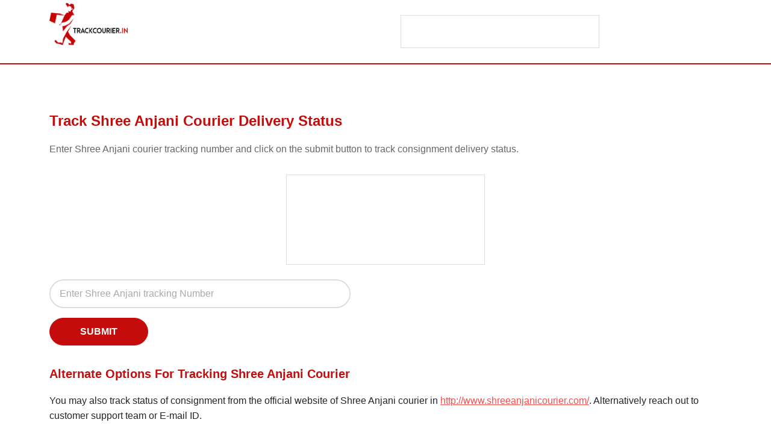

--- FILE ---
content_type: text/html; charset=utf-8
request_url: https://couriertracking.org.in/courier/tracking-shreeanjani
body_size: 7866
content:
<!DOCTYPE html>
<html class="no-js" lang="en">
<head>
    <meta charset="utf-8">
    
    <meta name="robots" content="index, follow">
    
    <title>Track Shree Anjani Courier Delivery Status Online | Tracking Shree Anjani Package</title>
    <meta name="description" content="Easily track status of Shree Anjani shipment tracking. ✈ Enter Shree Anjani courier tracking awb number and submit to get delivery status online of your parcel, package etc.">
    
    <meta name="author" content="Couriertracking.org.in">
    <meta name="viewport" content="width=device-width, initial-scale=1, maximum-scale=1">
    <link rel="shortcut icon" href="/static/images/favicon.png">
<link rel="canonical" href="https://couriertracking.org.in/courier/tracking-shreeanjani">

    <!-- Additional meta tags for tracking pages -->
    

    <!-- Google Analytics -->
    <script async src="https://www.googletagmanager.com/gtag/js?id=G-0X29X6V7MN" type="dfc8647c6bee1a5768333333-text/javascript"></script>
    <script type="dfc8647c6bee1a5768333333-text/javascript">
        window.dataLayer = window.dataLayer || [];
        function gtag(){dataLayer.push(arguments);}
        gtag('js', new Date());
        gtag('config', 'G-0X29X6V7MN');
    </script>

    <!-- Bootstrap CSS -->
    <link href="https://cdn.jsdelivr.net/npm/bootstrap@5.3.0/dist/css/bootstrap.min.css" rel="stylesheet">

    <!-- Google Fonts -->
    <link rel="preload" href="https://fonts.googleapis.com/css2?family=DM+Sans:wght@400;700&family=Montserrat:wght@500;700&display=swap" as="font" type="font/woff2" crossorigin>

    <!-- jQuery -->
    <script src="https://code.jquery.com/jquery-3.5.1.min.js" integrity="sha256-9/aliU8dGd2tb6OSsuzixeV4y/faTqgFtohetphbbj0=" crossorigin="anonymous" async type="dfc8647c6bee1a5768333333-text/javascript"></script>

    <style>
        /* Custom styles */
        html {
            max-width: 1600px;
            width: 100%;
            margin: 0 auto;
        }

        * {
            font: 400 16px 'DM Sans', sans-serif;
            line-height: 1.6;
        }

        h1, h2, h3, h4, h5, h6 {
            font-family: 'Montserrat', sans-serif;
            font-weight: 700;
            color: #c40c0c;
        }

        b, strong {
            font-family: 'DM Sans', sans-serif;
            font-weight: 700;
        }

        a {
            color: #ef4f4f;
        }

        a:hover {
            color: #ef4f4f;
        }

        .bg-image {
            object-fit: cover;
            display: block;
            vertical-align: middle;
            background-size: cover;
            background-position: 50% 50%;
            background-repeat: no-repeat;
        }

        main {
            padding: 60px 0 40px;
        }

        .hide {
            display: none !important;
        }

        ::placeholder {
            color: #aaa !important;
            opacity: 1;
        }

        .site-header {
            border-bottom: 2px solid #c40c0c;
            padding: 5px 0;
        }

        .navbar-brand img {
            width: 130px;
        }

        .page-title {
            font-size: 24px;
            position: relative;
            margin-bottom: 20px;
            text-align: left;
        }

        main h2, main h3 {
            position: relative;
            margin-bottom: 20px;
        }

        main h2 {
            font-size: 20px;
        }

        main h3 {
            font-size: 18px;
        }

        main p {
            margin-bottom: 20px;
        }

        .site-footer {
            padding: 20px 0;
            border-top: 1px solid #c40c0c;
        }

        .site-footer p {
            margin: 0;
            font-size: 12px;
            color: #555;
        }

        .site-footer a {
            color: #c40c0c;
            display: inline-block;
            font-size: inherit;
        }

        .scroll-to-top {
            position: fixed;
            right: -70px;
            bottom: 75px;
            cursor: pointer;
            animation: flash 1s ease-out infinite;
            transform: scale(0.9);
            opacity: 0.6;
            transition: ease-out 0.3s;
            z-index: 10;
        }

        .scroll-to-top.show {
            right: 20px;
        }

        .scroll-to-top:hover {
            opacity: 1;
            animation-play-state: paused;
        }

        @keyframes flash {
            0% { transform: scale(0.9); }
            50% { transform: scale(1); }
            100% { transform: scale(0.9); }
        }

        /* Original advertisement border styling for placeholders */
        .advertisement {
            border: 1px solid #ddd;
            text-align: center;
            padding: 0px;
            margin-bottom: 1px;
            height: 100px;
            display: flex;
            margin: 0 auto;
            flex-direction: column;
            justify-content: center;
        }

        /* Keep advertisement border styling for empty placeholders */
        .advertisement:empty::before {
            content: "Advertisement";
            color: #999;
            font-size: 14px;
            opacity: 0.7;
        }

        /* AdSense specific container styling */
        .ads-container {
            border: 1px solid #ddd;
            text-align: center;
            padding: 0px;
            margin-bottom: 1px;
            display: flex;
            margin: 0 auto;
            flex-direction: column;
            justify-content: center;
            background-color: #fff;
        }

        /* AdSense Container Fixes */
        .adsense-section {
            margin: 20px 0;
            overflow: hidden;
        }

        .adsense-section .ads-container {
            margin: 0 auto;
            display: block;
            text-align: center;
        }

        /* Ensure AdSense containers don't inherit unwanted styles */
        .adsense-section .ads-container * {
            box-sizing: content-box !important;
        }

        .adsense-section ins {
            text-decoration: none !important;
            background: transparent !important;
        }

        /* Internal linking table styles */
        .internal-links-section {
            margin: 30px 0;
            background-color: #f8f9fa;
            border-radius: 8px;
            padding: 20px;
        }

        .internal-links-section h3 {
            margin-bottom: 15px;
            font-size: 18px;
            color: #c40c0c;
        }

        .internal-links-table {
            width: 100%;
            border-collapse: collapse;
        }

        .internal-links-table td {
            padding: 8px 12px;
            border-bottom: 1px solid #dee2e6;
            vertical-align: top;
        }

        .internal-links-table a {
            color: #c40c0c;
            text-decoration: none;
            font-weight: 500;
            transition: color 0.3s ease;
        }

        .internal-links-table a:hover {
            color: #ef4f4f;
            text-decoration: underline;
        }

        @media (max-width: 767px) {
            main {
                padding: 45px 0 25px;
            }
            .page-title {
                font-size: 32px;
            }
            main h2 {
                font-size: 22px;
            }
            main h3 {
                font-size: 16px;
            }

            .internal-links-section {
                padding: 15px;
            }

            .internal-links-table td {
                padding: 6px 8px;
                font-size: 14px;
            }

            /* Mobile AdSense adjustments */
            .adsense-section .ads-container {
                max-width: 100%;
                overflow-x: auto;
            }
        }

        @media (max-width: 643px) {
            * {
                font-size: 12px;
            }
            main {
                padding: 30px 0 10px;
            }
            .page-title {
                font-size: 26px;
            }
            main h2 {
                font-size: 18px;
            }
            main h3 {
                font-size: 14px;
            }
        }

        @media (max-width: 360px) {
            .page-title {
                font-size: 22px;
            }
        }
    </style>

    <!-- Clarity tracking code -->
    <script type="dfc8647c6bee1a5768333333-text/javascript">
        (function(c,l,a,r,i,t,y){
            c[a]=c[a]||function(){(c[a].q=c[a].q||[]).push(arguments)};
            t=l.createElement(r);t.async=1;t.src="https://www.clarity.ms/tag/"+i+"?ref=bwt";
            y=l.getElementsByTagName(r)[0];y.parentNode.insertBefore(t,y);
        })(window, document, "clarity", "script", "g3cuf22rbq");
    </script>
</head>

<body>
    <header class="site-header" role="banner">
        <div class="container">
            <div class="row">
                <div class="col-sm-4">
                    <h1 class="navbar-brand">
                        <a href="/">
                            
                            <img src="/static/images/logo.png" width="135" height="70" alt="Couriertracking.org.in - Online Courier Tracking">
                        </a>
                    </h1>
                </div>
                <div class="col-sm-8 text-center">
                    
                    <!-- Header advertisement space -->
                    <aside class="adsense-section" role="complementary" aria-label="Advertisement">
                        <div class="ads-container" style="width: 330px; height: 55px;">
    <style>
        .cenqo_header { display:inline-block; width: 330px; height: 55px; }
        @media(min-width: 500px) { .cenqo_header { width: 330px; height: 55px; } }
        @media(min-width: 800px) { .cenqo_header { width: 330px; height: 55px; } }
    </style>
    <script async src="https://pagead2.googlesyndication.com/pagead/js/adsbygoogle.js" type="dfc8647c6bee1a5768333333-text/javascript"></script>
    <!-- Couriertracking.org.in - Header -->
    <ins class="adsbygoogle cenqo_header"
         style="display:inline-block"
         data-full-width-responsive="false"
         data-ad-client="ca-pub-6247788451623601"
         data-ad-slot="8751389813"></ins>
    <script type="dfc8647c6bee1a5768333333-text/javascript">
        (adsbygoogle = window.adsbygoogle || []).push({});
    </script>
</div>
                    </aside>
                    
                </div>
            </div>
        </div>
    </header>

    <main role="main">
        
<article class="vendor-page">
    <div class="container">
        <header class="vendor-header">
            <h1 class="page-title">Track Shree Anjani Courier Delivery Status</h1>
            <p class="vendor-description">Enter Shree Anjani courier tracking number and click on the submit button to track consignment delivery status.</p>
        </header>

        <!-- H1 Title AdSense -->
        <section class="adsense-section text-center mb-4" role="complementary" aria-label="Advertisement">
            <!-- File: templates/adsense_h1_title.html -->
<div class="ads-container" style="width: 330px; height: 150px;">
    <style type="text/css">
        .cenqo_h1_title { display:inline-block; width: 330px; height: 150px; }
        @media (min-width:500px) { .cenqo_h1_title { width: 330px; height: 150px; } }
        @media (min-width:800px) { .cenqo_h1_title { width: 330px; height: 150px; } }
    </style>
    <!-- Couriertracking.org.in - H1 Title [previously link ad unit] -->
    <ins class="adsbygoogle cenqo_h1_title"
         style="display:inline-block"
         data-full-width-responsive="false"
         data-ad-client="ca-pub-6247788451623601"
         data-ad-slot="6754291179"></ins>
    <script async src="https://pagead2.googlesyndication.com/pagead/js/adsbygoogle.js?client=ca-pub-6247788451623601" crossorigin="anonymous" type="dfc8647c6bee1a5768333333-text/javascript"></script>
    <script type="dfc8647c6bee1a5768333333-text/javascript">(adsbygoogle = window.adsbygoogle || []).push({});</script>
</div>
        </section>

        <!-- Tracking Form Section -->
        <section class="tracking-form-section" role="region" aria-labelledby="tracking-form-heading">
            <h2 id="tracking-form-heading" class="sr-only">Shree Anjani Tracking Form</h2>
            <!-- Simplified form - no CSRF token needed since it's just for navigation -->
            <form class="vendor-form"
                  role="form"
                  aria-label="Enter tracking number for Shree Anjani">
                <div class="form-group mb-3">
                    <label for="tracking-number" class="sr-only">Shree Anjani Tracking Number</label>
                    <input type="text"
                           id="tracking-number"
                           name="number"
                           class="form-control"
                           placeholder="Enter Shree Anjani tracking Number"
                           aria-describedby="tracking-help"
                           required>
                    <small id="tracking-help" class="form-text text-muted sr-only">
                        Enter your Shree Anjani tracking or AWB number to check delivery status
                    </small>
                </div>
                <button type="button"
                        class="btn btn-primary tracking-submit-btn"
                        aria-label="Submit tracking number for Shree Anjani">
                    SUBMIT
                </button>
            </form>
        </section>

            <!-- Alternative Tracking Options -->
        <section class="alternative-options-section" role="region" aria-labelledby="alternative-heading">
            <h2 id="alternative-heading">Alternate Options For Tracking Shree Anjani Courier</h2>
            <p>You may also track status of consignment from the official website of Shree Anjani courier in
               <strong><a href="http://www.shreeanjanicourier.com/"
                          rel="noopener nofollow"
                          target="_blank"
                          aria-label="Visit Shree Anjani official website">http://www.shreeanjanicourier.com/</a></strong>.
               Alternatively reach out to customer support team or E-mail ID.
            </p>
        </section>

        <!-- Body AdSense 1 -->
        <aside class="adsense-section text-center my-4" role="complementary" aria-label="Advertisement">
            <!-- File: templates/adsense_body1.html -->
<div class="ads-container" style="width: 341px; height: 285px;">
    <script async src="https://pagead2.googlesyndication.com/pagead/js/adsbygoogle.js?client=ca-pub-6247788451623601" crossorigin="anonymous" type="dfc8647c6bee1a5768333333-text/javascript"></script>
    <!-- Couriertracking.org.in - Body 1 -->
    <ins class="adsbygoogle"
         style="display:block"
         data-ad-client="ca-pub-6247788451623601"
         data-ad-slot="9976627911"
         data-ad-format="auto"
         data-full-width-responsive="false"></ins>
    <script type="dfc8647c6bee1a5768333333-text/javascript">
        (adsbygoogle = window.adsbygoogle || []).push({});
    </script>
</div>

        </aside>

        <!-- Vendor Information Section -->
        

        <!-- Internal Links Section -->
        
        <section class="internal-links-section" role="region" aria-labelledby="related-services-heading">
            <h3 id="related-services-heading">Related Courier Tracking Services</h3>
            <nav aria-label="Related courier tracking services" role="navigation">
                <table class="internal-links-table table table-borderless" role="presentation">
                    <tbody>
                        
                        <tr>
                            <td>
                                <a href="/courier/tracking-arexpress"
                                   title="A R Express courier tracking"
                                   aria-label="Track A R Express packages">
                                   A R Express courier tracking
                                </a>
                            </td>
                            <td>
                                
                                <a href="/courier/tracking-laljimulji"
                                   title="LMTCO Lalji Mulji consignment tracking"
                                   aria-label="Track LMTCO Lalji Mulji packages">
                                   LMTCO Lalji Mulji consignment tracking
                                </a>
                                
                            </td>
                        </tr>
                        
                        <tr>
                            <td>
                                <a href="/courier/tracking-airways"
                                   title="Airways courier tracking number"
                                   aria-label="Track Airways packages">
                                   Airways courier tracking number
                                </a>
                            </td>
                            <td>
                                
                                <a href="/courier/tracking-nrishelpdesk"
                                   title="NRIs Helpdesk delivery tracking"
                                   aria-label="Track NRIs Helpdesk packages">
                                   NRIs Helpdesk delivery tracking
                                </a>
                                
                            </td>
                        </tr>
                        
                        <tr>
                            <td>
                                <a href="/courier/tracking-bluesky"
                                   title="Blue Sky courier tracking status"
                                   aria-label="Track Blue Sky packages">
                                   Blue Sky courier tracking status
                                </a>
                            </td>
                            <td>
                                
                                <a href="/courier/tracking-parceldirect"
                                   title="check Parcel Direct courier status"
                                   aria-label="Track Parcel Direct packages">
                                   check Parcel Direct courier status
                                </a>
                                
                            </td>
                        </tr>
                        
                        <tr>
                            <td>
                                <a href="/courier/tracking-d2d"
                                   title="track D2D courier online"
                                   aria-label="Track D2D packages">
                                   track D2D courier online
                                </a>
                            </td>
                            <td>
                                
                                <a href="/courier/tracking-rapidconnect"
                                   title="monitor Rapidconnect shipment"
                                   aria-label="Track Rapidconnect packages">
                                   monitor Rapidconnect shipment
                                </a>
                                
                            </td>
                        </tr>
                        
                        <tr>
                            <td>
                                <a href="/courier/tracking-exl"
                                   title="EXL shipment tracking"
                                   aria-label="Track EXL packages">
                                   EXL shipment tracking
                                </a>
                            </td>
                            <td>
                                
                                <a href="/courier/tracking-shreebalaji"
                                   title="Shree Balaji tracking details"
                                   aria-label="Track Shree Balaji packages">
                                   Shree Balaji tracking details
                                </a>
                                
                            </td>
                        </tr>
                        
                        <tr>
                            <td>
                                <a href="/courier/tracking-galaxyexpress"
                                   title="track Galaxy Express courier package"
                                   aria-label="Track Galaxy Express packages">
                                   track Galaxy Express courier package
                                </a>
                            </td>
                            <td>
                                
                                <a href="/courier/tracking-starinternational"
                                   title="Star International courier status check"
                                   aria-label="Track Star International packages">
                                   Star International courier status check
                                </a>
                                
                            </td>
                        </tr>
                        
                        <tr>
                            <td>
                                <a href="/courier/tracking-indrapuriexpress"
                                   title="Indrapuri Express parcel tracking"
                                   aria-label="Track Indrapuri Express packages">
                                   Indrapuri Express parcel tracking
                                </a>
                            </td>
                            <td>
                                
                                <a href="/courier/tracking-ucglobal"
                                   title="trace UC Global package"
                                   aria-label="Track UC Global packages">
                                   trace UC Global package
                                </a>
                                
                            </td>
                        </tr>
                        
                    </tbody>
                </table>
            </nav>
        </section>
        

        <!-- Sidebar AdSense -->
        <aside class="adsense-section text-center my-4" role="complementary" aria-label="Advertisement">
            <!-- File: templates/adsense_sidebar.html -->
<div class="ads-container" style="width: 341px; height: 285px;">
    <script async src="https://pagead2.googlesyndication.com/pagead/js/adsbygoogle.js?client=ca-pub-6247788451623601" crossorigin="anonymous" type="dfc8647c6bee1a5768333333-text/javascript"></script>
    <!-- Couriertracking.org.in - First Sidebar -->
    <ins class="adsbygoogle"
         style="display:block"
         data-ad-client="ca-pub-6247788451623601"
         data-ad-slot="6207068176"
         data-ad-format="auto"
         data-full-width-responsive="false"></ins>
    <script type="dfc8647c6bee1a5768333333-text/javascript">
        (adsbygoogle = window.adsbygoogle || []).push({});
    </script>
</div>
        </aside>

        <!-- Additional Information Section -->
        
    </div>
</article>

<style>
.vendor-page {
    padding: 20px 0;
}

.vendor-header {
    margin-bottom: 30px;
}

.vendor-description {
    font-size: 16px;
    color: #666;
    margin-bottom: 0;
}

.tracking-form-section {
    margin-bottom: 30px;
}

.vendor-form {
    margin-bottom: 35px;
    text-align: left;
}

.vendor-form .form-control {
    max-width: 500px;
    border-radius: 50px;
    padding: 10px 15px;
    border: 2px solid #ddd;
    transition: all 0.3s ease;
}

.vendor-form .form-control:focus {
    border-color: #c40c0c;
    box-shadow: 0 0 0 0.2rem rgba(196, 12, 12, 0.25);
    outline: none;
}

.tracking-submit-btn {
    background-color: #c40c0c;
    border-color: #c40c0c;
    border-radius: 50px;
    padding: 10px 50px;
    font-weight: bold;
    transition: all 0.3s ease;
}

.tracking-submit-btn:hover,
.tracking-submit-btn:focus {
    background-color: #ed2a2a;
    border-color: #ed2a2a;
    transform: translateY(-1px);
    box-shadow: 0 4px 8px rgba(0,0,0,0.1);
}

/* AdSense Container Fixes */
.adsense-section {
    margin: 20px 0;
    overflow: hidden;
}

.adsense-section .ads-container {
    margin: 0 auto;
    display: block;
    text-align: center;
}

/* Ensure AdSense containers don't inherit unwanted styles */
.adsense-section .ads-container * {
    box-sizing: content-box !important;
}

.adsense-section ins {
    text-decoration: none !important;
    background: transparent !important;
}

/* Keep original advertisement styling for fallback */
.advertisement {
    border: 1px solid #ddd;
    text-align: center;
    padding: 0px;
    margin-bottom: 1px;
    height: 100px;
    display: flex;
    margin: 0 auto;
    flex-direction: column;
    justify-content: center;
}

.advertisement:empty::before {
    content: "Advertisement";
    color: #999;
    font-size: 14px;
    opacity: 0.7;
}

.content-block {
    margin: 20px 0;
}

.content-block table {
    width: 100%;
    margin: 20px 0;
    border-collapse: collapse;
}

.content-block table th,
.content-block table td {
    text-align: center;
    padding: 8px;
    border: 1px solid #ddd;
}

.content-block table tr:nth-child(even) {
    background-color: #BEF2F5;
}

.content-block table th {
    background-color: #f8f9fa;
    font-weight: 600;
}

/* Internal links styling from base template */
.internal-links-section {
    margin: 30px 0;
    background-color: #f8f9fa;
    border-radius: 8px;
    padding: 20px;
}

.internal-links-section h3 {
    margin-bottom: 15px;
    font-size: 18px;
    color: #c40c0c;
}

.internal-links-table {
    width: 100%;
    border-collapse: collapse;
}

.internal-links-table td {
    padding: 8px 12px;
    border-bottom: 1px solid #dee2e6;
    vertical-align: top;
    width: 50%;
}

.internal-links-table a {
    color: #c40c0c;
    text-decoration: none;
    font-weight: 500;
    transition: color 0.3s ease;
}

.internal-links-table a:hover,
.internal-links-table a:focus {
    color: #ef4f4f;
    text-decoration: underline;
}

.pagination-controls {
    margin: 20px 0;
}

.pagination-select {
    max-width: 200px;
    margin-bottom: 15px;
}

.pagination-container {
    text-align: center;
    margin: 20px 0;
}

.pagination {
    display: inline-flex;
    list-style: none;
    padding: 0;
    margin: 0;
    gap: 5px;
}

.pagination li {
    display: inline-block;
    padding: 8px 12px;
    border: 1px solid #ddd;
    border-radius: 4px;
    background-color: #fff;
    color: #c40c0c;
    cursor: pointer;
    transition: all 0.3s ease;
}

.pagination li:hover {
    background-color: #f5f5f5;
}

.pagination li.active {
    background-color: #c40c0c;
    color: white;
    border-color: #c40c0c;
}

.sr-only {
    position: absolute;
    width: 1px;
    height: 1px;
    padding: 0;
    margin: -1px;
    overflow: hidden;
    clip: rect(0, 0, 0, 0);
    white-space: nowrap;
    border: 0;
}

@media (max-width: 767px) {
    .vendor-form .form-control {
        max-width: 100%;
    }

    .internal-links-section {
        padding: 15px;
    }

    .internal-links-table td {
        padding: 6px 8px;
        font-size: 14px;
    }

    /* Mobile AdSense adjustments */
    .adsense-section .ads-container {
        max-width: 100%;
        overflow-x: auto;
    }
}
</style>

    </main>

    <footer class="site-footer text-center" role="contentinfo">
        <div class="container">
            <nav aria-label="Footer navigation">
                <ul class="list-inline" style="margin-bottom: 10px;">
                    <li class="list-inline-item"><a href="/privacy-policy">Privacy Policy</a></li>
                    <li class="list-inline-item"><a href="/about-us">About</a></li>
                    <li class="list-inline-item"><a href="/contact-us">Contact Us</a></li>
                </ul>
            </nav>
            <p>
                <small>
                    By using this site you consent to the use of cookies. Cookies can be managed in your browser or device settings.<br>
                    Copyright © 2017-2026 Couriertracking.org.in. All Rights Reserved.
                </small>
            </p>
        </div>
    </footer>

    <button class="scroll-to-top" aria-label="Scroll to top">
        
        <img src="/static/images/arrow.jpg" width="30" height="30" alt="Scroll up">
    </button>

    <!-- Bootstrap JS -->
    <script src="https://cdn.jsdelivr.net/npm/bootstrap@5.3.0/dist/js/bootstrap.bundle.min.js" async type="dfc8647c6bee1a5768333333-text/javascript"></script>

    <script type="dfc8647c6bee1a5768333333-text/javascript">
        var base_url = '/';
    </script>

    
<script type="dfc8647c6bee1a5768333333-text/javascript">
// Vanilla JavaScript - No jQuery dependency
document.addEventListener('DOMContentLoaded', function() {

    // Handle form submission with JavaScript navigation instead of POST
    const trackingForm = document.querySelector('.vendor-form');
    const trackingSubmitBtn = document.querySelector('.tracking-submit-btn');
    const trackingInput = document.getElementById('tracking-number');

    if (trackingForm && trackingSubmitBtn) {
        // Add input validation feedback
        trackingInput.addEventListener('input', function() {
            const value = this.value.trim();
            if (value.length > 0) {
                this.classList.remove('is-invalid');
                this.classList.add('is-valid');
            } else {
                this.classList.remove('is-valid', 'is-invalid');
            }
        });

        // Handle button click - direct navigation to tracking page
        trackingSubmitBtn.addEventListener('click', function(e) {
            e.preventDefault();

            const trackingNumber = trackingInput.value.trim();
            if (!trackingNumber) {
                trackingInput.classList.add('is-invalid');
                trackingInput.focus();
                return false;
            }

            // Navigate directly to tracking page - no form submission needed
            const trackingUrl = "/courier/shreeanjani";

            // Optional: Store tracking number in sessionStorage for the tracking page to use
            try {
                sessionStorage.setItem('trackingNumber', trackingNumber);
            } catch(e) {
                // Ignore if sessionStorage is not available
            }

            // Navigate to tracking page
            window.location.href = trackingUrl;
        });

        // Handle Enter key in input field
        trackingInput.addEventListener('keypress', function(e) {
            if (e.key === 'Enter') {
                e.preventDefault();
                trackingSubmitBtn.click();
            }
        });
    }

    // Table pagination functionality for content tables
    function initializePagination() {
        const contentTables = document.querySelectorAll('.content-block table');

        contentTables.forEach(function(table, tableIndex) {
            if (table.rows.length <= 5) return; // Skip small tables

            // Add ID column
            const headerRow = table.rows[0];
            const idHeader = document.createElement('th');
            idHeader.textContent = 'ID';
            headerRow.insertBefore(idHeader, headerRow.firstChild);

            // Add ID numbers to data rows
            for (let i = 1; i < table.rows.length; i++) {
                const idCell = document.createElement('td');
                idCell.textContent = i;
                table.rows[i].insertBefore(idCell, table.rows[i].firstChild);
            }

            // Create pagination controls
            const controlsHtml = `
                <div class="pagination-controls">
                    <div class="form-group">
                        <select class="form-control pagination-select" data-table="${tableIndex}">
                            <option value="5000">Show ALL Rows</option>
                            <option value="5" selected>5</option>
                            <option value="10">10</option>
                            <option value="15">15</option>
                            <option value="20">20</option>
                            <option value="50">50</option>
                            <option value="70">70</option>
                            <option value="100">100</option>
                        </select>
                    </div>
                    <div class="pagination-container">
                        <nav aria-label="Table pagination">
                            <ul class="pagination" data-table="${tableIndex}">
                                <li data-page="prev" aria-label="Previous page">
                                    <span>&lt;</span>
                                </li>
                                <li data-page="next" aria-label="Next page">
                                    <span>&gt;</span>
                                </li>
                            </ul>
                        </nav>
                    </div>
                </div>
            `;

            table.insertAdjacentHTML('afterend', controlsHtml);

            // Initialize pagination for this table
            setupTablePagination(table, tableIndex);
        });
    }

    function setupTablePagination(table, tableIndex) {
        const select = document.querySelector(`select[data-table="${tableIndex}"]`);
        const pagination = document.querySelector(`ul.pagination[data-table="${tableIndex}"]`);
        let currentPage = 1;

        select.addEventListener('change', function() {
            currentPage = 1;
            updateTable();
        });

        pagination.addEventListener('click', function(e) {
            const clickedItem = e.target.closest('li');
            if (!clickedItem) return;

            const page = clickedItem.dataset.page;
            const maxRows = parseInt(select.value);
            const totalRows = table.rows.length - 1; // Exclude header
            const maxPages = Math.ceil(totalRows / maxRows);

            if (page === 'prev' && currentPage > 1) {
                currentPage--;
            } else if (page === 'next' && currentPage < maxPages) {
                currentPage++;
            } else if (page !== 'prev' && page !== 'next') {
                currentPage = parseInt(page);
            }

            updateTable();
        });

        function updateTable() {
            const maxRows = parseInt(select.value);
            const totalRows = table.rows.length - 1;

            if (maxRows >= totalRows) {
                // Show all rows
                for (let i = 1; i < table.rows.length; i++) {
                    table.rows[i].style.display = '';
                }
                pagination.style.display = 'none';
                return;
            }

            pagination.style.display = 'flex';

            // Show/hide rows based on current page
            const startRow = (currentPage - 1) * maxRows + 1;
            const endRow = Math.min(startRow + maxRows - 1, totalRows);

            for (let i = 1; i < table.rows.length; i++) {
                table.rows[i].style.display = (i >= startRow && i <= endRow) ? '' : 'none';
            }

            // Update pagination buttons
            const maxPages = Math.ceil(totalRows / maxRows);

            // Clear existing page numbers
            const pageNumbers = pagination.querySelectorAll('li:not([data-page="prev"]):not([data-page="next"])');
            pageNumbers.forEach(item => item.remove());

            // Add new page numbers
            const nextButton = pagination.querySelector('[data-page="next"]');
            for (let i = 1; i <= maxPages; i++) {
                const pageItem = document.createElement('li');
                pageItem.dataset.page = i;
                pageItem.innerHTML = `<span>${i}</span>`;
                pageItem.setAttribute('aria-label', `Page ${i}`);

                if (i === currentPage) {
                    pageItem.classList.add('active');
                    pageItem.setAttribute('aria-current', 'page');
                }

                pagination.insertBefore(pageItem, nextButton);
            }
        }

        // Initialize table
        updateTable();
    }

    // Initialize pagination for existing tables
    initializePagination();
});
</script>

<script src="/cdn-cgi/scripts/7d0fa10a/cloudflare-static/rocket-loader.min.js" data-cf-settings="dfc8647c6bee1a5768333333-|49" defer></script><script defer src="https://static.cloudflareinsights.com/beacon.min.js/vcd15cbe7772f49c399c6a5babf22c1241717689176015" integrity="sha512-ZpsOmlRQV6y907TI0dKBHq9Md29nnaEIPlkf84rnaERnq6zvWvPUqr2ft8M1aS28oN72PdrCzSjY4U6VaAw1EQ==" data-cf-beacon='{"version":"2024.11.0","token":"79182dba90cc4a66a2bb74337a3c7f46","r":1,"server_timing":{"name":{"cfCacheStatus":true,"cfEdge":true,"cfExtPri":true,"cfL4":true,"cfOrigin":true,"cfSpeedBrain":true},"location_startswith":null}}' crossorigin="anonymous"></script>
</body>
</html>

--- FILE ---
content_type: text/html; charset=utf-8
request_url: https://www.google.com/recaptcha/api2/aframe
body_size: 268
content:
<!DOCTYPE HTML><html><head><meta http-equiv="content-type" content="text/html; charset=UTF-8"></head><body><script nonce="aESAxDoAkkZ82LVZUAg6vQ">/** Anti-fraud and anti-abuse applications only. See google.com/recaptcha */ try{var clients={'sodar':'https://pagead2.googlesyndication.com/pagead/sodar?'};window.addEventListener("message",function(a){try{if(a.source===window.parent){var b=JSON.parse(a.data);var c=clients[b['id']];if(c){var d=document.createElement('img');d.src=c+b['params']+'&rc='+(localStorage.getItem("rc::a")?sessionStorage.getItem("rc::b"):"");window.document.body.appendChild(d);sessionStorage.setItem("rc::e",parseInt(sessionStorage.getItem("rc::e")||0)+1);localStorage.setItem("rc::h",'1768859863009');}}}catch(b){}});window.parent.postMessage("_grecaptcha_ready", "*");}catch(b){}</script></body></html>